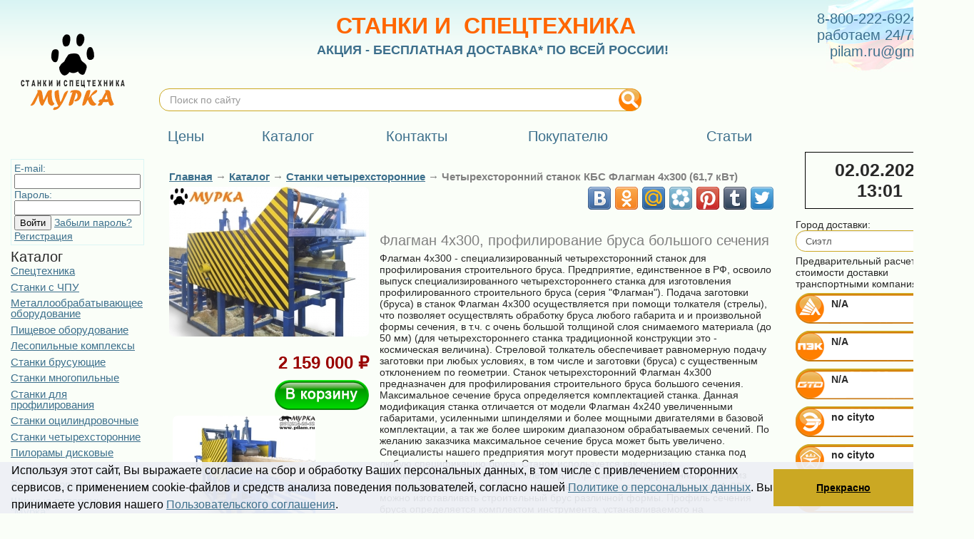

--- FILE ---
content_type: text/html; charset=cp1251
request_url: https://pilam.ru/catalogue/stanki-chetyrehstoronnie/chetyrehstoronnii-stanok-kbs-flagman-4-300-elektricheskii/
body_size: 17149
content:
<!DOCTYPE html PUBLIC "-//W3C//DTD XHTML 1.0 Transitional//EN" "http://www.w3.org/TR/xhtml1/DTD/xhtml1-transitional.dtd">
<html xmlns="http://www.w3.org/1999/xhtml">
<head>
<title>Четырехсторонний станок КБС Флагман 4х300 (61,7 кВт) - Купить по цене 2159000 руб</title>
<meta http-equiv="Content-Type" content="text/html; charset=windows-1251">
<meta name="description" content="Станок четырехсторонний Флагман 4х300 предназначен для профилирования строительного бруса большого сечения. Доставка по России. Гарантия." />
<meta name="keywords" content="4сторонний, станок, четырехсторонние, станки, четырехсторонний, деревообрабатывающий, цена, купить, продажа, россия, 4шпиндельного, четырех, шпиндельного, фрезерных" />
<link rel="canonical" href="https://pilam.ru/catalogue/stanki-chetyrehstoronnie/chetyrehstoronnii-stanok-kbs-flagman-4-300-elektricheskii/" />
<!-- Style files -->
<link href="/i/easy-autocomplete.min.css" rel="stylesheet" type="text/css">
<link href="/i/site.css?2" rel="stylesheet" type="text/css">
<link href="/i/jquery/prettyPhoto/css/prettyPhoto.css" rel="stylesheet" type="text/css">
<link href="/i/jquery/ui/jquery-ui.css" rel="stylesheet" type="text/css">
<!-- Scripts files -->
<script src="/i/jquery/jquery/jquery-1.12.4.min.js"></script>
<script src="/i/jquery/jquery/jquery.browser.min.js"></script>
<script src="/i/jquery.easy-autocomplete.min.js"></script>
<script src="/i/jquery/prettyPhoto/js/jquery.prettyPhoto.js?1"></script>
<script src="/i/jquery/ui/jquery-ui.js"></script>
<script src="/i/jquery/validate/jquery.validate.min.js"></script>
<script src="/i/jquery/validate/additional-methods.min.js"></script>
<script src="/i/jquery/validate/messages_ru.min.js"></script>
<script src="/i/site.js" type="text/javascript"></script>
<script src="/i/swfobject.js"></script>
<link rel="stylesheet" type="text/css" href="//cdnjs.cloudflare.com/ajax/libs/cookieconsent2/3.0.3/cookieconsent.min.css" />
<script src="//cdnjs.cloudflare.com/ajax/libs/cookieconsent2/3.0.3/cookieconsent.min.js"></script>
<script>
window.addEventListener("load", function(){
window.cookieconsent.initialise({
  "palette": {
    "popup": {
      "background": "#edeff5ed",
      "text": "#000"
    },
    "button": {
      "background": "#cba823"
    }
  },
  "showLink": false,
  "theme": "edgeless",
  "position": "bottom",
  "content": {
    "message": "Используя этот сайт, Вы выражаете согласие на сбор и обработку Ваших персональных данных, в том числе с привлечением сторонних сервисов, с применением cookie-файлов и средств анализа поведения пользователей, согласно нашей <a href='/content/id-184/'>Политике о персональных данных</a>. Вы принимаете условия нашего <a href='/content/id-184/'>Пользовательского соглашения</a>.",
    "dismiss": "Прекрасно"
  }
})});
</script>
<meta name="viewport" content="width=device-width, initial-scale=1">
<link  href="https://cdnjs.cloudflare.com/ajax/libs/fotorama/4.6.4/fotorama.css" rel="stylesheet">
<script src="https://cdnjs.cloudflare.com/ajax/libs/fotorama/4.6.4/fotorama.js"></script>
<style type="text/css">
.r_show {
display: none;
}
.r_menu_icon {
position: absolute;
left: 5px;
cursor: pointer;
}
.r_menu_icon div {
width: 35px;
height: 5px;
background-color: black;
margin: 6px 0;
}
.r_cross_icon {
height: 30px;
cursor: pointer;
position: absolute;
right: 50px;
}
.r_cross_icon:before, .r_cross_icon:after {
position: absolute;
left: 25px;
content: ' ';
height: 33px;
width: 4px;
background-color: #333;
}
.r_cross_icon:before {
transform: rotate(45deg);
}
.r_cross_icon:after {
transform: rotate(-45deg);
}
@media (max-width: 1200px) {
.r_show {
display: block;
}
.r_hide {
display: none !important;
}
form table tr {
display: flex;
flex-direction: column;
}
#form_basket table {
display: table;
}
#form_basket table tr {
display: table-row;
flex-direction: unset;
}
#form_basket table td {
display: table-cell;
}
.r_table_vertical tr {
flex-direction: column;
margin-bottom: 30px;
}
.r_table_orders td {
text-align: left;
border-width: 1px !important;
}
.r_mmenu span {
font-size: 20px;
}
table, td {
display: block;
box-sizing: border-box;
}
tr {
display: flex;
}
iframe {
max-width: 100%;
}
img {
max-width: 100%;
height: auto;
}
.r_main {
flex-direction: column;
}
.r_main_rbanners {
width: auto !important;
display: flex !important;
flex-wrap: wrap;
justify-content: space-between;
}
.r_main_menu {
position: absolute;
top: 0;
background: white;
border: 1px solid #dbf5f4;
display: none;
z-index: 200;
}
#menu td {
width: auto !important;
}
.ya-site-form {
width: 100% !important;
margin: 0 !important;
}
.r_header {
justify-content: space-between;
}
.r_header>td {
width: auto;
}
.r_header_logo img {
min-width: 54px;
}
.r_header_slogan p:first-child span {
font-size: 22px !important;
}
.r_header_contacts {
}
.r_footer>td {
width: 100%;
}
ul.list {
display: flex;
flex-wrap: wrap;
}
ul.list li table {
height: auto;
}
ul.list li {
max-width: 45%;
height: auto;
}
ul.list li img {
height: auto;
}
ul.list li td {
padding-right: 7px;
}
.r_table {
overflow-x: scroll;
max-width: 100%;
display: none;
}
.r_table table {
display: table;
}
.r_table table tr {
display: table-row;
}
.r_table table td {
display: table-cell;
}
.r_table::-webkit-scrollbar:horizontal {
height: 6px;
}
.r_table::-webkit-scrollbar-thumb {
border-radius: 4px;
border: 0;
/* should match background, can't be transparent */
background-color: rgba(0, 0, 0, .5);
}
.r_table::-webkit-scrollbar {
-webkit-appearance: none;
}
.r_podcontent p img {
margin-left: 0 !important;
}
div.header {
height: auto;
}
.r_catalogue_view tr {
flex-direction: column;
}
.r_content {
padding-left: 0 !important;
}
div[role=dialog] {
width: auto !important;
left: 0 !important;
}
}
@media (max-width: 920px) {
.r2_hide {
display: none;
}
}
</style>
<script type="text/javascript">
  $(function(){
    $(".r_menu_icon, .r_cross_icon").click(function(){
      $(".r_main_menu").toggle();
    });
    $(".r_table").each(function(){
      $(this).width($(this).parent().width()).show();
    });
  });
</script>
<meta name='yandex-verification' content='72832d4e116a2d74' />
</head>
<body>
<div class="r_menu_icon r_show">
<div></div>
<div></div>
<div></div>
</div>
<table width="100%" border="0" cellspacing="0" cellpadding="0">
<tr class="r_header">
<td class="r_header_logo" width="0%" style="padding:23px 26px"><p><a href="/"><img title="Станки и спецтехника России" src="/images/Logo.png" alt="Станки и спецтехника" width="152" height="110" /></a></p></td>
<td width="100%" valign="top" style="background:url(/i/phone.jpg) top right no-repeat;" colspan="2"><table width="100%" border="0" cellspacing="0" cellpadding="0" id="menu">
<tr>
<td class="r_header_slogan r2_hide" width="100%" height="100"><p style="text-align: center;"><span style="color: #ff6600; font-size: xx-large; font-weight: bold;">СТАНКИ И&nbsp; СПЕЦТЕХНИКА</span></p>
<p style="text-align: center;"><span style="font-size: xx-large;"><strong><span style="font-size: x-large;"><a title="Акция &quot;Бесплатная доставка по всей России&quot;" href="/akciya-besplatnaya-dostavka-po-vsei-Rossii/"><span style="font-size: large;">АКЦИЯ - БЕСПЛАТНАЯ ДОСТАВКА* ПО ВСЕЙ РОССИИ!</span></a></span></strong></span></p>
<p style="text-align: center;"><span style="font-size: xx-large;"><strong></strong></span></p></td>
<td class="r_header_contacts" width="0%" style="color:#3c6f8c; font-size:20px; white-space:nowrap; padding-right:20px;">8-800-222-6924<br />
работаем 24/7/365<br />
<script type="text/javascript" language="javascript">eval(unescape('%64%6f%63%75%6d%65%6e%74%2e%77%72%69%74%65%28%27%3c%61%20%68%72%65%66%3d%22%6d%61%69%6c%74%6f%3a%70%69%6c%61%6d%2e%72%75%40%67%6d%61%69%6c%2e%63%6f%6d%22%3e%70%69%6c%61%6d%2e%72%75%40%67%6d%61%69%6c%2e%63%6f%6d%3c%2f%61%3e%27%29%3b'))</script></td>
</tr>
<tr>
<td colspan="2">
<div class="ya-site-form ya-site-form_inited_no" style="margin-top:18px !important;margin-bottom:18px !important;width:60%;" onclick="return {'action':'https://pilam.ru/search','arrow':false,'bg':'transparent','fontsize':14,'fg':'#000000','language':'ru','logo':'rb','publicname':'Поиск по pilam.ru','suggest':true,'target':'_self','tld':'ru','type':3,'usebigdictionary':true,'searchid':2336441,'input_fg':'#000000','input_bg':'#ffffff','input_fontStyle':'normal','input_fontWeight':'normal','input_placeholder':'Поиск по сайту','input_placeholderColor':'#999999','input_borderColor':'#cba823'}"><form action="https://yandex.ru/search/site/" method="get" target="_self" accept-charset="utf-8"><input type="hidden" name="searchid" value="2336441"/><input type="hidden" name="l10n" value="ru"/><input type="hidden" name="reqenc" value=""/><input type="search" name="text" value=""/><input type="submit" value="Найти"/></form></div><style type="text/css">.ya-page_js_yes .ya-site-form_inited_no { display: none; }</style><script type="text/javascript">(function(w,d,c){var s=d.createElement('script'),h=d.getElementsByTagName('script')[0],e=d.documentElement;if((' '+e.className+' ').indexOf(' ya-page_js_yes ')===-1){e.className+=' ya-page_js_yes';}s.type='text/javascript';s.async=true;s.charset='utf-8';s.src=(d.location.protocol==='https:'?'https:':'http:')+'//site.yandex.net/v2.0/js/all.js';h.parentNode.insertBefore(s,h);(w[c]||(w[c]=[])).push(function(){Ya.Site.Form.init()})})(window,document,'yandex_site_callbacks');</script>
<style type="text/css">
#ya-site-form0 .ya-site-form__form .ya-site-form__input-text {
border-radius: 1em;
padding: 0.5em 1em;
}
</style>
<table class="r2_hide" width="100%" border="0" cellspacing="0" cellpadding="0" id="menu">
<tr>
<td><a href="/prices/"><span>Цены</span></a></td>
<td><a href="/catalogue/" class="selected"><span>Каталог</span></a></td>
<td><a href="/contacts/"><span>Контакты</span></a></td>
<td><a href="/client/"><span>Покупателю</span></a></td>
<td><a href="/article/"><span>Статьи</span></a></td>
<td style="width:235px;">&nbsp;</td>
</tr>
</table>
</td>
</tr>
</table></td>
</tr>
<tr class="r_main">
<td class="r_main_menu" valign="top" style="padding:10px 15px;">
<div class="r_show r_cross_icon"></div>
<div id="basket" style="display:none;"><span class="change_h1">Корзина</span>
Корзина пуста
</div>
<div class="r_show r_mmenu">
<div><a href="/prices/"><span>Цены</span></a></div>
<div><a href="/catalogue/" class="selected"><span>Каталог</span></a></div>
<div><a href="/contacts/"><span>Контакты</span></a></div>
<div><a href="/client/"><span>Покупателю</span></a></div>
<div><a href="/article/"><span>Статьи</span></a></div>
</div>
<div style="padding:10px 0; color:#3c6f8c">
<div style="margin-bottom:5px;padding:4px;border:1px solid #DBF5F4">
<form method="POST" action="/signup/login/">
<span style="float:right">E-mail: <input type="text" name="email"></span>
<span style="float:right">Пароль: <input type="text" name="pass"></span>
<input type="submit" value="Войти">
<a href="/signup/forgot/">Забыли пароль?</a>
<br>
<a href="/signup/">Регистрация</a>
</form>
</div>
<span class="change_h1">Каталог</span>
<div class="podcatalog">
<a href="/spetstekhnika/">Спецтехника</a>
<a href="/stanki-s-ChPU/">Станки с ЧПУ</a>
<a href="/Metalloobrabatyvayushcheye-oborudovaniye/">Металлообрабатывающее оборудование</a>
<a href="/pischevoe-oborudovanie/">Пищевое оборудование</a>
<a href="/lesopilnye-kompleksy/">Лесопильные комплексы</a>
<a href="/stanki-brusuyuschie/">Станки брусующие</a>
<a href="/stanki-mnogopilnye/">Станки многопильные</a>
<a href="/stanki-dlya-profilirovaniya/">Станки для профилирования</a>
<a href="/stanki-ocilindrovochnye/">Станки оцилиндровочные</a>
<a href="/stanki-chetyrehstoronnie/">Станки четырехсторонние</a>
<a href="/piloramy-diskovye/">Пилорамы дисковые</a>
<a href="/piloramy-lentochnye/">Пилорамы ленточные</a>
<a href="/ramy-lesopilnye/">Рамы лесопильные</a>
<a href="/shinnye-piloramy-murka/">Шинные пилорамы &quot;Мурка&quot;</a>
<a href="/stanki-kromkoobreznye/">Станки кромкообрезные</a>
<a href="/stanki-gorbylno-rebrovye/">Станки горбыльно-ребровые</a>
<a href="/stanki-torcovochnye/">Станки торцовочные</a>
<a href="/stanki-delitelnye/">Станки делительные</a>
<a href="/stanki-linii-sraschivaniya/">Станки линии сращивания</a>
<a href="/stanki-kruglopalochnye/">Станки круглопалочные</a>
<a href="/stanki-shlifovalnye/">Станки шлифовальные</a>
<a href="/stanki-mnogofunkcionalnye/">Станки многофункциональные</a>
<a href="/drobilki-drevesnyh-othodov/">Дробилки древесных отходов</a>
<a href="/drovokoly/">Дровоколы</a>
<a href="/Uglevyzhigatelnyye-pechi/">Углевыжигательные печи</a>
<a href="/aspiracionnoe-oborudovanie/">Аспирационное оборудование</a>
<a href="/mashini-dlya-rezki-lda/">Машины для резки льда</a>
<a href="/stanki-zatochnye-i-razvodnye/">Станки заточные и разводные</a>
<a href="/pily/">Пилы</a>
<a href="/kantovateli-breven/">Кантователи брёвен</a>
<a href="/lazernye-ukazateli/">Лазерные указатели</a>
<a href="/dvigateli/">Двигатели</a>
<a href="/otopitelnoe-oborudovanie/">Отопительное оборудование</a>
<a href="/Stroitelnoye-oborudovaniye/">Строительное оборудование</a>
<a href="/geologorazvedochnoe-i-obogatitelnoe-oborudovanie/">Геологоразведочное и обогатительное оборудование</a>
<a href="/pilomaterial/">Пиломатериал</a>
<a href="/Nozhi/">Ножи</a>
<a href="/Frezy/">Фрезы</a>
<a href="/dopolnitelnoe-oborudovanie/">Дополнительное оборудование</a>
<a href="/zapchasti-i-komplektuyuschie/">Запчасти и комплектующие</a>
<a href="/Metalloobrabotka-uslugi/">Металлообработка услуги</a>
<a href="/transportnaya-logisticheskaya-komppaniya-TLK/">Транспортная Логистическая Компания ТЛК</a>
<a href="/reklama-u-nas/">Реклама у нас</a>
<a href="/partnery/">Партнеры</a>
</div>
</div>
<p>&nbsp;</p>
<p>&nbsp;</p>
<p>
<script type="text/javascript"><!--
        (function(w,d,u){
                var s=d.createElement('script');s.async=true;s.src=u+'?'+(Date.now()/60000|0);
                var h=d.getElementsByTagName('script')[0];h.parentNode.insertBefore(s,h);
        })(window,document,'https://cdn-ru.bitrix24.ru/b4966719/crm/site_button/loader_2_ljtzy7.js');
// --></script>
</p>
</td>
<td class="r_podcontent" valign="top" style="padding:10px 10px 10px 20px; width:100%"><table width="100%" border="0" cellspacing="0" cellpadding="0">
<tr>
<td width="0%" id="filler"></td>
<td width="100%" valign="top"><p>&nbsp;</p><div class="header">
<a href="/">Главная</a> &rarr;  <a href="/catalogue/">Каталог</a> &rarr;  <a href="/stanki-chetyrehstoronnie/">Станки четырехсторонние</a> &rarr;  <span class="change_h2" style="display:inline;"> </span>Четырехсторонний станок КБС Флагман 4х300 (61,7 кВт)
</div>
<table class="r_catalogue_view" width="100%" border="0" cellspacing="0" cellpadding="0">
<tr>
<td width="0%" valign="top">
<div class="r_show">
<div class="fotorama" data-width="100%">
<img src="/img/stanki-chetyrehstoronnie/chetyrehstoronnii-stanok-kbs-flagman-4-300-elektricheskii_1189_6716.jpg" class="r_parent_width border">
<img src="/img/stanki-chetyrehstoronnie/chetyrehstoronnii-stanok-kbs-flagman-4-300-elektricheskii_1189_3445.jpg" class="r_parent_width border">
<img src="/img/stanki-chetyrehstoronnie/chetyrehstoronnii-stanok-kbs-flagman-4-300-elektricheskii_1189_3446.jpg" class="r_parent_width border">
<a href="https://youtu.be/YvHh5nPH0_U?si=qBSphKBL4aZg0O68&autoplay=1">video</a>
<a href="https://youtu.be/wBbrHffoZkA?si=J-4UkyUYEHMnNdob&autoplay=1">video</a>
<img src="/img/stanki-chetyrehstoronnie/chetyrehstoronnii-stanok-kbs-flagman-4-300-elektricheskii_1189_3448.jpg" class="r_parent_width border">
<img src="/img/stanki-chetyrehstoronnie/chetyrehstoronnii-stanok-kbs-flagman-4-300-elektricheskii_1189_3449.jpg" class="r_parent_width border">
<img src="/img/stanki-chetyrehstoronnie/chetyrehstoronnii-stanok-kbs-flagman-4-300-elektricheskii_1189_3450.jpg" class="r_parent_width border">
<img src="/img/stanki-chetyrehstoronnie/chetyrehstoronnii-stanok-kbs-flagman-4-300-elektricheskii_1189_3451.jpg" class="r_parent_width border">
<img src="/img/stanki-chetyrehstoronnie/chetyrehstoronnii-stanok-kbs-flagman-4-300-elektricheskii_1189_20670.jpg" class="r_parent_width border">
<img src="/img/stanki-chetyrehstoronnie/chetyrehstoronnii-stanok-kbs-flagman-4-300-elektricheskii_1189_20671.jpg" class="r_parent_width border">
<img src="/img/stanki-chetyrehstoronnie/chetyrehstoronnii-stanok-kbs-flagman-4-300-elektricheskii_1189_20672.jpg" class="r_parent_width border">
<img src="/img/stanki-chetyrehstoronnie/chetyrehstoronnii-stanok-kbs-flagman-4-300-elektricheskii_1189_20673.jpg" class="r_parent_width border">
<img src="/img/stanki-chetyrehstoronnie/chetyrehstoronnii-stanok-kbs-flagman-4-300-elektricheskii_1189_20674.jpg" class="r_parent_width border">
<img src="/img/stanki-chetyrehstoronnie/chetyrehstoronnii-stanok-kbs-flagman-4-300-elektricheskii_1189_20675.jpg" class="r_parent_width border">
<img src="/img/stanki-chetyrehstoronnie/chetyrehstoronnii-stanok-kbs-flagman-4-300-elektricheskii_1189_20676.jpg" class="r_parent_width border">
<img src="/img/stanki-chetyrehstoronnie/chetyrehstoronnii-stanok-kbs-flagman-4-300-elektricheskii_1189_20677.jpg" class="r_parent_width border">
<img src="/img/stanki-chetyrehstoronnie/chetyrehstoronnii-stanok-kbs-flagman-4-300-elektricheskii_1189_20678.jpg" class="r_parent_width border">
<img src="/img/stanki-chetyrehstoronnie/chetyrehstoronnii-stanok-kbs-flagman-4-300-elektricheskii_1189_20679.jpg" class="r_parent_width border">
<img src="/img/stanki-chetyrehstoronnie/chetyrehstoronnii-stanok-kbs-flagman-4-300-elektricheskii_1189_20680.jpg" class="r_parent_width border">
<img src="/img/stanki-chetyrehstoronnie/chetyrehstoronnii-stanok-kbs-flagman-4-300-elektricheskii_1189_20681.jpg" class="r_parent_width border">
<img src="/img/stanki-chetyrehstoronnie/chetyrehstoronnii-stanok-kbs-flagman-4-300-elektricheskii_1189_20682.jpg" class="r_parent_width border">
<img src="/img/stanki-chetyrehstoronnie/chetyrehstoronnii-stanok-kbs-flagman-4-300-elektricheskii_1189_20683.jpg" class="r_parent_width border">
<img src="/img/stanki-chetyrehstoronnie/chetyrehstoronnii-stanok-kbs-flagman-4-300-elektricheskii_1189_20684.jpg" class="r_parent_width border">
<img src="/img/stanki-chetyrehstoronnie/chetyrehstoronnii-stanok-kbs-flagman-4-300-elektricheskii_1189_20685.jpg" class="r_parent_width border">
<img src="/img/stanki-chetyrehstoronnie/chetyrehstoronnii-stanok-kbs-flagman-4-300-elektricheskii_1189_20686.jpg" class="r_parent_width border">
<img src="/img/stanki-chetyrehstoronnie/chetyrehstoronnii-stanok-kbs-flagman-4-300-elektricheskii_1189_20687.jpg" class="r_parent_width border">
<img src="/img/stanki-chetyrehstoronnie/chetyrehstoronnii-stanok-kbs-flagman-4-300-elektricheskii_1189_20688.jpg" class="r_parent_width border">
<img src="/img/stanki-chetyrehstoronnie/chetyrehstoronnii-stanok-kbs-flagman-4-300-elektricheskii_1189_20689.jpg" class="r_parent_width border">
<img src="/img/stanki-chetyrehstoronnie/chetyrehstoronnii-stanok-kbs-flagman-4-300-elektricheskii_1189_20690.jpg" class="r_parent_width border">
<img src="/img/stanki-chetyrehstoronnie/chetyrehstoronnii-stanok-kbs-flagman-4-300-elektricheskii_1189_20817.jpg" class="r_parent_width border">
</div>
</div>
<div class="r_hide" style="padding-bottom:10px;"><a href="/img/stanki-chetyrehstoronnie/chetyrehstoronnii-stanok-kbs-flagman-4-300-elektricheskii_1189_6716.jpg" rel="prettyPhoto[main]"><img src="/images/cache/016899.jpg" width="280" height="210" class="border" alt="" /></a></div>
<table width="100%" border="0" cellspacing="0" cellpadding="3">
<tr>
<td colspan="2" width="100%" style="padding-right:0px; text-align:right;">
<span class="change_h1 product_cost" style="color:#900;">2&nbsp;159&nbsp;000 &#8381;</span>              <a href="/basket/add/id-1189/" onclick="return to_basket(1189);" class="btn-add-basket">В&nbsp;корзину</a>
</td>
</tr>
</table>
<ul class="list r_hide">
<li><a href="/img/stanki-chetyrehstoronnie/chetyrehstoronnii-stanok-kbs-flagman-4-300-elektricheskii_1189_3445.jpg" rel="prettyPhoto[main]" data-id="1189_3445"><img src="/images/cache/007010.jpg" width="200" height="150" class="border" alt="" /></a></li>
<li><a href="/img/stanki-chetyrehstoronnie/chetyrehstoronnii-stanok-kbs-flagman-4-300-elektricheskii_1189_3446.jpg" rel="prettyPhoto[main]" data-id="1189_3446"><img src="/images/cache/007011.jpg" width="200" height="150" class="border" alt="" /></a></li>
<li><a href="https://youtu.be/YvHh5nPH0_U?si=qBSphKBL4aZg0O68" rel="prettyPhoto[main]"><img src="http://img.youtube.com/vi/YvHh5nPH0_U/mqdefault.jpg" class="border" style="max-width: 200px;"></a></li>
<li><a href="https://youtu.be/wBbrHffoZkA?si=J-4UkyUYEHMnNdob" rel="prettyPhoto[main]"><img src="http://img.youtube.com/vi/wBbrHffoZkA/mqdefault.jpg" class="border" style="max-width: 200px;"></a></li>
<li><a href="/img/stanki-chetyrehstoronnie/chetyrehstoronnii-stanok-kbs-flagman-4-300-elektricheskii_1189_3448.jpg" rel="prettyPhoto[main]" data-id="1189_3448"><img src="/images/cache/007013.jpg" width="200" height="150" class="border" alt="" /></a></li>
<li><a href="/img/stanki-chetyrehstoronnie/chetyrehstoronnii-stanok-kbs-flagman-4-300-elektricheskii_1189_3449.jpg" rel="prettyPhoto[main]" data-id="1189_3449"><img src="/images/cache/007014.jpg" width="200" height="150" class="border" alt="" /></a></li>
<li><a href="/img/stanki-chetyrehstoronnie/chetyrehstoronnii-stanok-kbs-flagman-4-300-elektricheskii_1189_3450.jpg" rel="prettyPhoto[main]" data-id="1189_3450"><img src="/images/cache/007015.jpg" width="200" height="150" class="border" alt="" /></a></li>
<li><a href="/img/stanki-chetyrehstoronnie/chetyrehstoronnii-stanok-kbs-flagman-4-300-elektricheskii_1189_3451.jpg" rel="prettyPhoto[main]" data-id="1189_3451"><img src="/images/cache/007016.jpg" width="200" height="150" class="border" alt="" /></a></li>
<li><a href="/img/stanki-chetyrehstoronnie/chetyrehstoronnii-stanok-kbs-flagman-4-300-elektricheskii_1189_20670.jpg" rel="prettyPhoto[main]" data-id="1189_20670"><img src="/images/cache/055683.jpg" width="200" height="113" class="border" alt="" /></a></li>
<li><a href="/img/stanki-chetyrehstoronnie/chetyrehstoronnii-stanok-kbs-flagman-4-300-elektricheskii_1189_20671.jpg" rel="prettyPhoto[main]" data-id="1189_20671"><img src="/images/cache/055684.jpg" width="200" height="113" class="border" alt="" /></a></li>
<li><a href="/img/stanki-chetyrehstoronnie/chetyrehstoronnii-stanok-kbs-flagman-4-300-elektricheskii_1189_20672.jpg" rel="prettyPhoto[main]" data-id="1189_20672"><img src="/images/cache/055685.jpg" width="200" height="113" class="border" alt="" /></a></li>
<li><a href="/img/stanki-chetyrehstoronnie/chetyrehstoronnii-stanok-kbs-flagman-4-300-elektricheskii_1189_20673.jpg" rel="prettyPhoto[main]" data-id="1189_20673"><img src="/images/cache/055686.jpg" width="200" height="113" class="border" alt="" /></a></li>
<li><a href="/img/stanki-chetyrehstoronnie/chetyrehstoronnii-stanok-kbs-flagman-4-300-elektricheskii_1189_20674.jpg" rel="prettyPhoto[main]" data-id="1189_20674"><img src="/images/cache/055687.jpg" width="200" height="150" class="border" alt="" /></a></li>
<li><a href="/img/stanki-chetyrehstoronnie/chetyrehstoronnii-stanok-kbs-flagman-4-300-elektricheskii_1189_20675.jpg" rel="prettyPhoto[main]" data-id="1189_20675"><img src="/images/cache/055688.jpg" width="200" height="150" class="border" alt="" /></a></li>
<li><a href="/img/stanki-chetyrehstoronnie/chetyrehstoronnii-stanok-kbs-flagman-4-300-elektricheskii_1189_20676.jpg" rel="prettyPhoto[main]" data-id="1189_20676"><img src="/images/cache/055689.jpg" width="200" height="150" class="border" alt="" /></a></li>
<li><a href="/img/stanki-chetyrehstoronnie/chetyrehstoronnii-stanok-kbs-flagman-4-300-elektricheskii_1189_20677.jpg" rel="prettyPhoto[main]" data-id="1189_20677"><img src="/images/cache/055690.jpg" width="200" height="150" class="border" alt="" /></a></li>
<li><a href="/img/stanki-chetyrehstoronnie/chetyrehstoronnii-stanok-kbs-flagman-4-300-elektricheskii_1189_20678.jpg" rel="prettyPhoto[main]" data-id="1189_20678"><img src="/images/cache/055691.jpg" width="200" height="150" class="border" alt="" /></a></li>
<li><a href="/img/stanki-chetyrehstoronnie/chetyrehstoronnii-stanok-kbs-flagman-4-300-elektricheskii_1189_20679.jpg" rel="prettyPhoto[main]" data-id="1189_20679"><img src="/images/cache/055692.jpg" width="200" height="150" class="border" alt="" /></a></li>
<li><a href="/img/stanki-chetyrehstoronnie/chetyrehstoronnii-stanok-kbs-flagman-4-300-elektricheskii_1189_20680.jpg" rel="prettyPhoto[main]" data-id="1189_20680"><img src="/images/cache/055693.jpg" width="200" height="150" class="border" alt="" /></a></li>
<li><a href="/img/stanki-chetyrehstoronnie/chetyrehstoronnii-stanok-kbs-flagman-4-300-elektricheskii_1189_20681.jpg" rel="prettyPhoto[main]" data-id="1189_20681"><img src="/images/cache/055694.jpg" width="200" height="150" class="border" alt="" /></a></li>
<li><a href="/img/stanki-chetyrehstoronnie/chetyrehstoronnii-stanok-kbs-flagman-4-300-elektricheskii_1189_20682.jpg" rel="prettyPhoto[main]" data-id="1189_20682"><img src="/images/cache/055695.jpg" width="113" height="150" class="border" alt="" /></a></li>
<li><a href="/img/stanki-chetyrehstoronnie/chetyrehstoronnii-stanok-kbs-flagman-4-300-elektricheskii_1189_20683.jpg" rel="prettyPhoto[main]" data-id="1189_20683"><img src="/images/cache/055696.jpg" width="113" height="150" class="border" alt="" /></a></li>
<li><a href="/img/stanki-chetyrehstoronnie/chetyrehstoronnii-stanok-kbs-flagman-4-300-elektricheskii_1189_20684.jpg" rel="prettyPhoto[main]" data-id="1189_20684"><img src="/images/cache/055697.jpg" width="200" height="150" class="border" alt="" /></a></li>
<li><a href="/img/stanki-chetyrehstoronnie/chetyrehstoronnii-stanok-kbs-flagman-4-300-elektricheskii_1189_20685.jpg" rel="prettyPhoto[main]" data-id="1189_20685"><img src="/images/cache/055698.jpg" width="200" height="150" class="border" alt="" /></a></li>
<li><a href="/img/stanki-chetyrehstoronnie/chetyrehstoronnii-stanok-kbs-flagman-4-300-elektricheskii_1189_20686.jpg" rel="prettyPhoto[main]" data-id="1189_20686"><img src="/images/cache/055699.jpg" width="200" height="150" class="border" alt="" /></a></li>
<li><a href="/img/stanki-chetyrehstoronnie/chetyrehstoronnii-stanok-kbs-flagman-4-300-elektricheskii_1189_20687.jpg" rel="prettyPhoto[main]" data-id="1189_20687"><img src="/images/cache/055700.jpg" width="200" height="150" class="border" alt="" /></a></li>
<li><a href="/img/stanki-chetyrehstoronnie/chetyrehstoronnii-stanok-kbs-flagman-4-300-elektricheskii_1189_20688.jpg" rel="prettyPhoto[main]" data-id="1189_20688"><img src="/images/cache/055701.jpg" width="200" height="150" class="border" alt="" /></a></li>
<li><a href="/img/stanki-chetyrehstoronnie/chetyrehstoronnii-stanok-kbs-flagman-4-300-elektricheskii_1189_20689.jpg" rel="prettyPhoto[main]" data-id="1189_20689"><img src="/images/cache/055702.jpg" width="200" height="150" class="border" alt="" /></a></li>
<li><a href="/img/stanki-chetyrehstoronnie/chetyrehstoronnii-stanok-kbs-flagman-4-300-elektricheskii_1189_20690.jpg" rel="prettyPhoto[main]" data-id="1189_20690"><img src="/images/cache/055703.jpg" width="200" height="150" class="border" alt="" /></a></li>
<li><a href="/img/stanki-chetyrehstoronnie/chetyrehstoronnii-stanok-kbs-flagman-4-300-elektricheskii_1189_20817.jpg" rel="prettyPhoto[main]" data-id="1189_20817"><img src="/images/cache/055909.jpg" width="200" height="150" class="border" alt="" /></a></li>
</ul>
</td>
<td class="r_content" width="100%" valign="top" style="padding-left:15px;">
<div class="share42init"></div>
<script type="text/javascript" src="/share42/share42.js"></script>
<p>&nbsp;</p>
<h1><span style="color: #808080;">Флагман 4х300, профилирование бруса большого сечения</span></h1>
<p>Флагман 4х300 - специализированный четырехсторонний станок для профилирования строительного бруса. Предприятие, единственное в РФ, освоило выпуск специализированного четырехстороннего станка для изготовления профилированного строительного бруса (серия "Флагман"). Подача заготовки (бруса) в станок Флагман 4х300 осуществляется при помощи толкателя (стрелы), что позволяет осуществлять обработку бруса любого габарита и и произвольной формы сечения, в т.ч. с очень большой толщиной слоя снимаемого материала (до 50 мм) (для четырехстороннего станка традиционной конструкции это - космическая величина). Стреловой толкатель обеспечивает равномерную подачу заготовки при любых условиях, в том числе и заготовки (бруса) с существенным отклонением по геометрии. Станок четырехсторонний Флагман 4х300 предназначен для профилирования строительного бруса большого сечения. Максимальное сечение бруса определяется комплектацией станка. Данная модификация станка отличается от модели Флагман 4х240 увеличенными габаритами, усиленными шпинделями и более мощными двигателями в базовой комплектации, а так же более широким диапазоном обрабатываемых сечений. По желанию заказчика максимальное сечение бруса может быть увеличено. Специалисты нашего предприятия могут провести модернизацию станка под любую спецификацию бруса. Станок используется как основа высокопроизводительного комплекса для производства деревянных домов из клееного или массивного бруса. На четырехстороннем станке Флагман 4х300 можно изготавливать строительный брус различной формы. Профиль сечения бруса определяется комплектом инструмента, устанавливаемого на четырехсторонний станок.</p>
<p>&nbsp;</p>
<span style="font-size: medium;"><strong><span style="color: #800000;">Внимание!</span></strong></span>
<p><a title="Сроки изготовления лесопильного оборудования" href="https://docs.google.com/spreadsheets/d/1P_du0_2D02fBmIz-rovOUiORSf6Ze5AlFfbs0r3mNrs/pubhtml?gid=3&amp;single=true" target="_blank">Сроки изготовления оборудования</a>&nbsp;в рабочих днях.</p>
<p>&nbsp;</p>
<span style="font-size: medium;"><strong>Конструкция и принцип действия четырехстороннего станка для профилирования бруса Флагман 4х300</strong></span>
<p>Станок Флагман 4х300 относится к классу тяжелых четырехсторонних станков. Рама станка сварена из большого количества квадратных труб крупного сечения особым образом для обеспечения максимальной геометрической жесткости. Конструкция рамы гарантирует полное отсутствие излишней вибрации при работе станка. Обработка заготовки производится со всех четырех сторон за один проход. Заготовка подается с торца специальным стреловидным толкателем, скорость движения толкателя регулируется оператором. Толкатель не теряет контакта с заготовкой на протяжении всего цикла обработки. По окончанию обработки толкатель быстро возвращается в исходное положение. Направляющая планка, прижимные верхние вальцы и боковые ролики обеспечивают стабильность положения заготовки во время обработки. Профиль сечения изготавливаемой продукции определяется установленным на станке инструментом. У каждого обрабатывающего шпинделя предусмотрен раструб для стружкоудаления. Рабочая поверхность стола, обрабатывающие шпиндели, направляющая планка, прижимные вальцы и ролики - все элементы станка регулируются. По сравнению со станком Флагман 4х240, модификация Флагман 4х300 имеет усиленную конструкцию практически всех узлов: рамы, опорных плит, шпинделей и т.д.</p>
<p>&nbsp;</p>
<span style="font-size: medium;"><strong>Преимущества и особенности четырехстороннего станка</strong></span>
<ul>
<li>Основное преимущество конструкции станка для профилирования бруса Флагман 4х300 заключается в очень надежной системе подачи заготовки при обработке: длинный толкатель на каретке проталкивает заготовку через все шпиндели, обеспечивая постоянное усилие и скорость подачи, чего невозможно добиться, используя подающие вальцы и рябухи. Соответственно обеспечивается стабильное качество поверхности на всей длине получаемого бруса. Промороженный или не слишком ровный брус - для толкателя не имеет значения, подача гарантированно будет стабильной и четкой. Возврат толкателя в исходное положение происходит на максимальной скорости за 10-15 секунд. Только такая система подачи позволяет изготавливать сложные сечения, например с одной и даже двумя боковыми полукруглыми сторонами под "блок-хаус", гарантируя при этом точную геометрию и полное отсутствие вмятин и других следов от подающих вальцов на готовом изделии.</li>
<li>Подача толкателем позволяет так же повысить "защиту от дурака": усилие на толкающую каретку передается посредством жестко закрепленной на подающем столе цепи (рейки) и приводной звездочки. Звездочка прижимается к цепи пружиной и при определенном сопротивлении качения (например, кто-то забыл перенастроить прижимные ролики на более крупное сечение) она просто отыгрывает, выходит из зацепления с цепью и проворачивается. Такое решение предохраняет элементы станка от неаккуратного обращения.</li>
<li>Положение всех рабочих элементов станка: шпинделей, поверхности стола, прижимных вальцов и роликов, направляющей планки регулируется. Всегда можно настроить оптимальное взаимное расположение элементов для комфортной и качественной обработки заготовок широкого спектра сечений.</li>
<li>Конструкция рамы станка помимо требуемой жесткости обеспечивает так же быстрый и легкий доступ ко всем элементам станка: регулировка, обслуживание и, в случае необходимости, замена деталей станка не представляют никакой сложности и не потребуют большого количества времени.</li>
<li>Регулируемая скорость подачи заготовки позволяет подбирать оптимальные режимы работы в зависимости от различных условий: размера сечения заготовки, глубины съема, твердости породы и т.д.</li>
</ul>
<p>&nbsp;</p>
<span style="font-size: medium;"><strong>Сечения бруса, которые можно изготавливать на станке</strong></span>
<p>Станок в стандартном исполнении предназначен для изготовления профилированного бруса шириной от 90 до 300 мм и высотой от 140 до 250 мм с боковыми плоскими сторонами. По желанию заказчика размеры сечений могут быть увеличены, а формы сечений - изменены. При определенной модификации возможно изготовления бруса с одной или двумя радиусными (или фигурными) боковыми поверхностями. Профиль сечение и конкретный размер определяется установленным на станке инструментом.</p>
<p>&nbsp;</p>
<span style="font-size: medium;"><strong>Рекомендуем приобрести дополнительно</strong></span>
<p>Возможности станка в базовой комплектации можно значительно увеличить, поэтому мы дополнительно рекомендуем приобрести:</p>
<ul>
<li>Длина обрабатываемой заготовки. При необходимости обрабатывать брус длиной более 6,5 м, подающий стол удлиняется под брус 8,5 м, 10,5 м, или 12,5 м.</li>
<li>Максимальная ширина обрабатываемого бруса. Ширина бруса - важнейший параметр, определяющий фактическую толщину стены строения. В базовой комплектации максимальная ширина готового бруса ограничена значением в 300 мм. Однако, если планируется изготовление продукции (бруса, или профильного лафета) еще большей ширины, данное значение можно увеличить.</li>
<li>Максимальная высота обрабатываемого бруса. Чем больше высота бруса из которого сделано строение, тем меньше в стенах потенциальных мест утечки тепла, тем легче добиться высоких параметров энергоэффективности строения. В базовой комплектации максимальная высота готового бруса ограничена значением в 250 мм. Однако, если планируется изготовление бруса большей высоты, данное значение можно увеличить.</li>
<li>Мощность приводов шпинделей. При производстве профилированного бруса заготовка базируется по двум плоскостям: правой и нижней. С этих сторон настраивается минимальный съем, чтобы не происходило перекоса заготовки. В идеале, съем материала со всех сторон должен быть минимальным, т.к. это выгодно с экономической точки зрения, но по ряду причин, на практике съем с верхней и левой частей бруса, обычно больше. Во-первых, большинство профилей строительного бруса сами по себе предполагают наибольший съем сверху (полость под утеплитель чаще всего выбирается именно сверху), во-вторых, если исходная заготовка имеет определенную кривизну, или выпилена со слишком большим запасом, весь этот съем приходится именно на верхний и левый шпиндель, т.к. справа и снизу съем всегда ограничен определенным минимальным значением. В связи с этим, мощности приводов верхнего и левого шпинделя, обычно больше, чем мощность привода нижнего и правого шпинделей. Мощности двигателей в базовой комплектации достаточно для практически любого классического сечения бруса. Если планируется обработка бруса нестандартного сечения с очень большим съемом материала, мощность двигателей некоторых шпинделей можно увеличить.</li>
<li>Форма сечения получаемого бруса. В базовой комплектации станок предназначен для получения профилированного бруса с прямыми боковыми поверхностями. При определенной доработке прижимных вальцов и направляющей линейки на станке так же можно получать брус с одной или двумя боковыми поверхностями произвольной формы. Конкретный профиль бруса определяется установленным на станке инструментом.</li>
<li>Инструмент. В стоимость базовой комплектации включены боковые вертикальные барабаны с прямыми бланкетными ножами, которые обрабатывают боковые плоскости бруса. Для изготовления бруса так же требуются фрезы на горизонтальные верхний и нижний шпиндели, которые и будут определять профиль готового изделия. На выбор предлагаются несколько стандартных комплектов: буквой "Н" обозначаются наборные фрезы с напайками из твердого сплава. Такие фрезы самые доступные, но после стачивания напайки нужно покупать новые. Буквой "М" обозначаются фрезы с механическим креплением ножей. Данный тип фрез дороже, но эксплуатация в целом в итоге будет дешевле, т.к. стоимость ножей обычно ниже, стоимости фрез с т/с напайками. Обозначенные буквой "П" фрезы с т/с режущими пластинами являются самым серьезным инструментом в станках подобного класса и стоимость данных фрез соответствующая, но эксплуатация также в итоге будет выгоднее, т.к. стоимость комплектов режущих пластин ниже стоимости целых фрез с напайками. Если необходим особый профиль получаемой продукции, например с одной радиусной стороной, то и инструмент нужно будет подбирать соответствующий. Наши специалисты помогут подобрать оптимальный инструмент для решения ваших задач.</li>
<li>Узел компенсационного пропила. Для выборки компенсационного пропила, снижающего вероятность возникновения трещин на материале естественной влажности, устанавливается соответствующий узел.</li>
<li>Модуль ЧПУ А1. В режиме реального времени автоматический определяет нагрузку, действующую на инструмент и в соответствии с полученными данными регулирует скорость обработки. При фиксированной мощности двигателей фрез максимальный объем снимаемой древесины ограничен. Следовательно, чем больше толщина снимаемого слоя, тем меньше должна быть скорость обработки. Станок Флагман 4х300, оборудован приводом подачи заготовки с возможностью плавной регулировки скорости, позволяют оператору управлять скоростью обработки в зависимости от того, какой объем древесины необходимо в данный момент снимать. Но оператор объективно не может абсолютно точно выдерживать оптимальную скорость обработки. В какие-то моменты времени скорость будет выше, а в какие-то ниже максимально допустимой скорости. При скорости ниже оптимальной станок работает ниже своих возможностей, не делает тот объем работы, который мог бы делать. При скорости выше максимальной, возникает перегрузка, которая переводит станок в "экстремальный" режим, что отрицательно сказывается на ресурсе основных составляющих (инструмент, двигатели, шпиндели). Блок системы управления Модуль А1 позволяет отслеживать текущую нагрузку на двигатель фрезы и в зависимости от нее автоматически изменять скорость подачи толкателя. Использование данного блока является самым малозатратным способом повысить производительность станка без увеличения энергопотребления. Кроме того, использование данного блока исключает возможность возникновения экстремальных перегрузок, что увеличивает ресурс станка и уменьшает вероятность нештатных ситуаций. Блок управления Модуль А1 является отключаемым, т.е. оператор может в любой момент отключить систему автоматической обратной связи и продолжить обработку в ручном режиме. Один блок Модуль А1 подключается только к одному двигателю. При профилировании классического бруса максимальная нагрузка обычно приходится на верхний двигатель, к которому и следует подключать в данном случае Модуль А1. Если максимальная нагрузка зачастую может ложиться на разные шпиндели, имеет смысл установить систему обратной связи на несколько двигателей.</li>
<li>Приемный стол. В процессе обработки, заготовка, проходя через станок, на выходе должна поддерживаться приемным столом, с которого потом снимается готовое изделие.</li>
<li>Секционность станины. При заказе можно ограничить максимальную длину одной секции станины станка для того, чтобы его можно было перевезти определенным автотранспортом или ж/д контейнером.</li>
</ul>
<p>&nbsp;</p>
<div class="r_table"><table border="0">
<tbody>
<tr style="background-color: #4169e1;">
<td>&nbsp;<strong><span style="color: #ffffff;">Технические характеристики</span></strong></td>
<td><strong><span style="color: #ffffff;">&nbsp;КБС Флагман 4х300&nbsp;</span></strong></td>
</tr>
<tr>
<td>&nbsp;Минимальная длина обрабатываемой заготовки, мм</td>
<td>&nbsp;1100</td>
</tr>
<tr>
<td>&nbsp;Ширина получаемого бруса, мм</td>
<td>&nbsp;90-300 (до 360)</td>
</tr>
<tr>
<td>&nbsp;Высота получаемого бруса, мм</td>
<td>&nbsp;140-250 (до 300)</td>
</tr>
<tr>
<td>&nbsp;Наибольшая толщина снимаемого слоя, мм</td>
<td>&nbsp;25 (50)</td>
</tr>
<tr>
<td>&nbsp;Количество шпинделей, шт</td>
<td>&nbsp;4</td>
</tr>
<tr>
<td>&nbsp;Размеры фрезы на горизонтальных шпинделях, мм</td>
<td>&nbsp;160-200х60</td>
</tr>
<tr>
<td>&nbsp;Размеры фрез на вертикальных шпинделях, мм</td>
<td>&nbsp;160х60 (160-200х60)&nbsp;</td>
</tr>
<tr>
<td>&nbsp;Диаметр патрубков для аспирации, мм</td>
<td>&nbsp;100</td>
</tr>
<tr style="background-color: #4169e1;">
<td colspan="2">&nbsp;<strong><span style="color: #ffffff;">Габаритные размеры станка, мм&nbsp;</span></strong></td>
</tr>
<tr>
<td>&nbsp;Длина</td>
<td>&nbsp;3100</td>
</tr>
<tr>
<td>&nbsp;Ширина</td>
<td>&nbsp;1000</td>
</tr>
<tr>
<td>&nbsp;Высота</td>
<td>&nbsp;1950</td>
</tr>
<tr>
<td>&nbsp;Рабочая высота стола</td>
<td>&nbsp;750-850</td>
</tr>
<tr>
<td>&nbsp;Длина приемного стола</td>
<td>&nbsp;- (по заказу)</td>
</tr>
<tr style="background-color: #4169e1;">
<td>&nbsp;<strong><span style="color: #ffffff;">Общая мощность, кВт</span></strong></td>
<td><span style="color: #ffffff;"><strong>&nbsp;61,0 (до 89,5)</strong></span></td>
</tr>
<tr>
<td>&nbsp;Мощность привода нижнего шпинделя, кВт</td>
<td>&nbsp;15 (11, 18,5, 22)</td>
</tr>
<tr>
<td>&nbsp;Мощность привода верхнего шпинделя, кВт</td>
<td>&nbsp;18,5 (15, 22)</td>
</tr>
<tr>
<td>&nbsp;Мощность привода правого (базообразующего) шпинделя, кВт&nbsp;</td>
<td>&nbsp;11 (15, 18,5, 22)</td>
</tr>
<tr>
<td>&nbsp;Мощность привода левого шпинделя, кВт</td>
<td>&nbsp;15 (11, 18,5, 22)</td>
</tr>
<tr>
<td>&nbsp;Частота вращения шпинделей, об/мин</td>
<td>&nbsp;4500</td>
</tr>
<tr>
<td>&nbsp;Мощность привода подачи, кВт</td>
<td>&nbsp;1,5</td>
</tr>
<tr>
<td>&nbsp;Скорость подачи, м/мин</td>
<td>&nbsp;0-30</td>
</tr>
<tr>
<td>&nbsp;Напряжение питания, В</td>
<td>&nbsp;380</td>
</tr>
<tr style="background-color: #4169e1;">
<td><strong><span style="color: #ffffff;">&nbsp;Масса, кг</span></strong></td>
<td><strong><span style="color: #ffffff;">&nbsp;3500</span></strong></td>
</tr>
</tbody>
</table></div>
<p>&nbsp;</p>
<span style="font-size: medium;"><strong>Базовая комплектация четырехстороннего станка</strong></span>
<p>&nbsp; &nbsp; &nbsp;1. Станина станка с рабочим столом, максимальное сечение заготовки 300х250 мм.</p>
<p>&nbsp; &nbsp; &nbsp;2. Подающий стол для бруса длиной до 6,5 м, стреловидный толкатель с электромеханическим приводом, регулируемая скорость подачи.</p>
<p>&nbsp; &nbsp; &nbsp;3. Регулируемые направляющая линейка, прижимные вальцы и направляющие ролики.</p>
<p>&nbsp; &nbsp; &nbsp;4. Четыре регулируемых обрабатывающих шпинделя: нижний и левый мощностью по 15,0 кВт, верхний - 18,5 кВт, правый - 11,0 кВт.</p>
<p>&nbsp; &nbsp; &nbsp;5. Выносной пульт управления.</p>
<p>&nbsp; &nbsp; &nbsp;6. Раструбы под аспирацию.</p>
<p>&nbsp; &nbsp; &nbsp;7. Защитные кожухи.</p>
<p>&nbsp; &nbsp; &nbsp;8. Амперметр на каждый шпиндель.</p>
<p>&nbsp; &nbsp; &nbsp;9. Линейки для настройки размеров готового изделия.</p>
<p>&nbsp;</p>
<span style="font-size: medium;"><strong>Порядок работы на четырехстороннем станке для профилирования бруса Флагман 4х300</strong></span>
<ul>
<li>Направляющая линейка, прижимные вальцы, опорные ролики и шпиндели станка настраиваются на необходимое сечение бруса.</li>
<li>Заготовка помещается на подающий стол станка.</li>
<li>Запускаются приводы вращения обрабатывающих шпинделей.</li>
<li>Заготовка толкателем подается через все шпиндели.</li>
<li>По окончанию обработки толкатель возвращается в исходную позицию.</li>
<li>На подающий стол помещается следующая заготовка.</li>
<li>Цикл повторяется.</li>
</ul>
<p>&nbsp;</p>
<span style="font-size: medium;"><strong>Производительность</strong></span>
<p>В зависимости от сечения бруса и организации производственного потока производительность станка Флагман 4х300 составляет до 60 кубических метров профилированного бруса (погонажа) в смену. Комплект станков Флагман 4х300 и Формат 250 позволяет изготавливать до 60 кубических метров стеновых деталей в смену.</p>
<p>&nbsp;</p>
<span style="font-size: medium;"><strong>Инструмент</strong></span>
<p>Станок Флагман 4х300 может быть приспособлен для использования любого обрабатывающего инструмента. В стандартном исполнении посадочный диаметр фрез - 60 мм. Диаметр самих фрез 160 мм на вертикальных (правом и левом) шпинделях, 160-200 мм на горизонтальных (верхнем и нижнем). Использовать можно фрезы с напайками, с ножами с механическим креплением, с заменяемыми режущими пластинами и т.д.</p>
<p>&nbsp;</p>
<div id="_mcePaste" style="position: absolute; left: -10000px; top: 3051.11px; width: 1px; height: 1px; overflow: hidden;">#Станки_Мурка<span style="white-space: pre;"> </span>четырехсторонний станок по дереву цена<span style="white-space: pre;"> </span>Four -sided wood machine price<span style="white-space: pre;"> </span>#четырехсторонний_станок_по_дереву_цена<span style="white-space: pre;"> </span>#Four_-sided_wood_machine_price</div>
<div id="_mcePaste" style="position: absolute; left: -10000px; top: 3051.11px; width: 1px; height: 1px; overflow: hidden;">#Станки_Мурка<span style="white-space: pre;"> </span>купить станок четырехсторонний цена<span style="white-space: pre;"> </span>Buy a four -sided price<span style="white-space: pre;"> </span>#купить_станок_четырехсторонний_цена<span style="white-space: pre;"> </span>#Buy_a_four_-sided_price</div>
<p>#Станки_Мурка<span style="white-space: pre;"> </span>четырехсторонний станок по дереву цена<span style="white-space: pre;"> </span>Four -sided wood machine price<span style="white-space: pre;"> </span>#четырехсторонний_станок_по_дереву_цена<span style="white-space: pre;"> </span>#Four_-sided_wood_machine_price&nbsp; купить станок четырехсторонний цена Buy a four -sided price<span style="white-space: pre;"> </span>#купить_станок_четырехсторонний_цена<span style="white-space: pre;"> </span>#Buy_a_four_-sided_price</p>
<p>&nbsp;</p>
<div class="r_table">
<table class="mesta">
<tr>
<th>№</th>
<th>Наименование места</th>
<th>Длина, м</th>
<th>Ширина, м</th>
<th>Высота, м</th>
<th>Масса, кг</th>
<th>Объем, м&sup3;</th>
</tr>
<tr>
<td></td>
<td></td>
<td></td>
<td></td>
<td style="text-align:right">&#8721;:</td>
<th>3500</th>
<th>6.05</th>
</tr>
<tr>
<td>1</td>
<td>Станок в сборе</td>
<td>3.1</td>
<td>1</td>
<td>1.95</td>
<td>3500</td>
<td>6.045</td>
</tr>
<tr>
<td colspan="7" class="city">
Срок поставки: 45-55 рабочих дней
(г. Ижевск)
</td>
</tr>
</table>
</div>
</td>
</tr>
</table></td>
</tr>
</table></td>
<td class="r_main_rbanners" valign="top" style="padding:10px 15px; width:235px; display: block; float: right;">
<div id="clock_banner">
<span id="banner_date">02.02.2026</span>
<span id="banner_time">20:01</span>
</div>
<div class="pod_tk">
Город доставки:
<input type="text" name="city" class="city_auto" value="Сиэтл" rel="1189">
<p>Предварительный расчет стоимости доставки транспортными компаниями:</p>
<div class="tk_column tk_dellin">
<span>Деловые линии: <img src="/i/ajax.gif"></span>
</div>
<div class="tk_column tk_pecom">
<span>ПЭК: <img src="/i/ajax.gif"></span>
</div>
<div class="tk_column tk_gtdtk">
<span>GTD: <img src="/i/ajax.gif"></span>
</div>
<div class="tk_column tk_nrgtk">
<span>ТК Энергия: <img src="/i/ajax.gif"></span>
</div>
<div class="tk_column tk_jeldor">
<span>Желдорэкспедиция: <img src="/i/ajax.gif"></span>
</div>
<div class="tk_column tk_cdek">
<span>CDEK: <img src="/i/ajax.gif"></span>
</div>
<div class="tk_column tk_dpd">
<span>dpd: <img src="/i/ajax.gif"></span>
</div>
<div class="tk_column tk_baikal">
<span>БайкалСервис: <img src="/i/ajax.gif"></span>
</div>
<div class="tk_column tk_viteka">
<span>ВИТЭКА: <img src="/i/ajax.gif"></span>
</div>
</div>
<a href="/calc/id-1189"><button id="calc">Расчёт</button></a>
<script type="text/javascript">
$(function() {
  tk_do();
  $('.city_auto').on('keypress', function (e) {
    if(e.which === 13) {
      $(".tk_column span").html('<img src="/i/ajax.gif">');
      tk_do();
    }
  });


  
  var options = {
	  url: function(phrase) {
	    return "/countrysearch";
	  },
	  getValue: function(element) {
	    return element.name;
	  },
	  ajaxSettings: {
	    dataType: "json",
	    method: "POST",
	    data: {
	      dataType: "json"
	    }
	  },
	  preparePostData: function(data) {
	    data.phrase = $(".city_auto").val();
	    return data;
	  },
	  list: {
	  	onChooseEvent: function() {
	  		$(".tk_column span").html('<img src="/i/ajax.gif">');
      	tk_do();
	  	}
	  },
	  requestDelay: 400
	};

	$(".city_auto").easyAutocomplete(options);

});
function tk_do() {
  var city = $(".city_auto").val();
  var id =   $(".city_auto").attr("rel");
  $.post("/dellin/getprice", { id: id, city: city }, function(data) {
    $(".tk_dellin span").html(data);
  } );
  $.post("/nrgtk/getprice", { id: id, city: city }, function(data) {
    $(".tk_nrgtk span").html(data);
  } );
  $.post("/jeldor/getprice", { id: id, city: city }, function(data) {
    $(".tk_jeldor span").html(data);
  } );
  $.post("/pecom/getprice", { id: id, city: city }, function(data) {
    $(".tk_pecom span").html(data);
  } );
  $.post("/gtdtk/getprice", { id: id, city: city }, function(data) {
    $(".tk_gtdtk span").html(data);
  } );
  $.post("/cdek/getprice", { id: id, city: city }, function(data) {
    $(".tk_cdek span").html(data);
  } );
  $.post("/dpd/getprice", { id: id, city: city }, function(data) {
    $(".tk_dpd span").html(data);
  } );
  $.post("/baikalsr/getprice", { id: id, city: city }, function(data) {
    $(".tk_baikal span").html(data);
  } );
  $.post("/viteka/getprice", { id: id, city: city }, function(data) {
    $(".tk_viteka span").html(data);
  } );
}
</script>
<p>&nbsp;</p>
<p>&nbsp;</p>
<p>&nbsp;</p>
<div>
<table style="width: 240px;" border="0" align="left">
<tbody>
<tr>
<td><a style="text-decoration-line: none; text-align: right;" title="Заказать обратный БЕСПЛАТНЫЙ звонок." href="/call/"><img src="/images/zvonok.png" alt="" width="240" height="53" /></a></td>
</tr>
<tr>
<td>
<p style="color: #000000; font-family: Verdana, Arial, Helvetica, sans-serif; font-size: 10px;"><span style="font-size: medium; text-align: right;">Расчет доставки&nbsp;</span></p>
<p style="color: #000000; font-family: Verdana, Arial, Helvetica, sans-serif; font-size: 10px;"><span style="font-size: medium; text-align: right;">транспортными компаниями</span></p>
</td>
</tr>
<tr>
<td><a style="text-decoration-line: none; text-align: right;" href="https://www.dellin.ru/" target="_blank"><img title="Расчёт перевозки ТК Деловые Линии" src="/images/TK Delovye Linii.JPG" alt="Транспортная компания Деловые Линии" width="240" height="50" /></a></td>
</tr>
<tr>
<td><a style="text-decoration-line: none; text-align: right;" href="https://pecom.ru/" target="_blank"><img style="border: 1px solid black;" title="Расчёт перевозки ТК ПЭК" src="/images/TK PEK.JPG" alt="Транспортная компания ПЭК" width="240" height="50" /></a></td>
</tr>
<tr>
<td><a style="text-decoration-line: none; text-align: right;" href="https://viteka.ru/" target="_blank"><img style="border: 1px solid black;" title="Расчёт перевозки ТК Витэка" src="/images/TK Viteka.jpg" alt="Транспортная компания Витэка" width="240" height="50" /></a></td>
</tr>
<tr>
<td><a style="text-decoration-line: none; text-align: right;" href="https://tk-kit.com/" target="_blank"><img style="border: 1px solid black;" title="Расчёт перевозки ТК КИТ" src="/images/TK GTD.JPG" alt="Транспортная компания КИТ" width="240" height="50" /></a></td>
</tr>
<tr>
<td><a style="text-decoration-line: none; text-align: right;" href="https://nrg-tk.ru/" target="_blank"><img title="Расчёт перевозки ТК Энергия" src="/images/TK Energiya.JPG" alt="Транспортная компания Энергия" width="240" height="50" /></a></td>
</tr>
<tr>
<td><a style="text-decoration-line: none; text-align: right;" href="https://www.jde.ru/" target="_blank"><img style="border: 1px solid black;" title="Расчёт перевозки ТК ЖелДорЭкспедиция" src="/images/TK JelDorEkspediciya.JPG" alt="Транспортная компания ЖелДорЭкспедиция" width="240" height="50" /></a></td>
</tr>
<tr>
<td><a style="text-decoration-line: none; text-align: right;" href="https://www.baikalsr.ru/" target="_blank"><img style="border: 1px solid black;" title="Расчёт перевозки ТК Байкал Сервис" src="/images/TK Baikal-Servis.JPG" alt="Транспортная компания Байкал Сервис" width="240" height="50" /></a></td>
</tr>
<tr>
<td><a style="text-align: right;" href="https://zhdalians.ru/" target="_blank"><img style="border: 1px solid black;" title="Расчёт перевозки ТК ЖелДорАльянск" src="/images/TK JelDorAlyansk.JPG" alt="Транспортная компания ЖелДорАльянск" width="240" height="50" /></a></td>
</tr>
<tr>
<td><span style="color: #000000; font-family: Verdana, Arial, Helvetica, sans-serif; font-size: medium;">Калькулятор доставки ТК</span></td>
</tr>
<tr>
<td><a style="text-decoration-line: none; text-align: right;" title="Калькулятор доставки ТК Мурка" href="/calc/id-6028" target="_blank"><img title="Калькулятор доставки ТК Мурка" src="/images/5202063680701853288.jpg" alt="MURKA DOSTAVKA" width="240" height="240" /></a></td>
</tr>
<tr>
<td><span style="color: #000000; font-family: Verdana, Arial, Helvetica, sans-serif; font-size: medium;">Доска бесплатных объявлений</span></td>
</tr>
<tr>
<td><a style="text-decoration-line: none; text-align: right;" title="Доска объявлений Мурка ТГ" href="https://t.me/murkawood/" target="_blank"><img title="Доска бесплатных объявлений Мурка" src="/images/5202063680701853228.jpg" alt="Murka DO TG " width="240" height="240" /></a></td>
</tr>
<tr>
<td>&nbsp;</td>
</tr>
<tr>
<td>&nbsp;</td>
</tr>
<tr>
<td>&nbsp;</td>
</tr>
</tbody>
</table>
<p style="text-align: right;">&nbsp;</p>
</div>
<div style="text-align: center;"><a title="Доска объявлений Мурка ТГ" href="https://t.me/murkawood/" target="_parent"></a></div>
</td>
</tr>
<tr>
<td colspan="3" align="right" style="padding:10px;"></td>
</tr>
<tr class="r_footer">
<td colspan="3"><table class="footer" border="0">
<tbody>
<tr valign="top">
<td class="r_hide" style="width: 250px;">
<p style="color: #000000; font-family: Verdana, Arial, Helvetica, sans-serif; font-size: 10px;">&nbsp;</p>
</td>
<td>
<p style="color: #000000;"><span style="font-size: small;">ООО "Мурка" в соцсетях:</span></p>
<p style="color: #000000; font-family: Verdana, Arial, Helvetica, sans-serif; font-size: 10px;"><a title="Официальная группа в &quot;Facebook&quot;" href="https://www.facebook.com/groups/mypka/" target="_blank"><img src="/images/Ikonka Facebook.png" alt="" width="32" height="32" /></a>&nbsp;<a title="Официальная группа в &quot;Google+&quot;" href="https://plus.google.com/u/0/+austilimovA" target="_blank"><img src="/images/Ikonka Google.png" alt="" width="32" height="32" /></a>&nbsp;<a title="Официальная группа в &quot;Одноклассниках&quot;" href="https://www.ok.ru/group/51669546959001" target="_blank"><img src="/images/Ikonka Odnoklassniki.png" alt="" width="32" height="32" /></a>&nbsp;<a title="Официальная группа в &quot;Twitter&quot;" href="https://twitter.com/PilamRu" target="_blank"><img src="/images/Ikonka Twitter.png" alt="" width="32" height="32" /></a>&nbsp;<a title="Официальная группа &quot;вКонтакте&quot;" href="https://vk.com/club54766093" target="_blank"><img src="/images/Ikonka VK.png" alt="" width="32" height="32" /></a>&nbsp;<a title="Официальный видеоканал &quot;YouTube&quot;" href="http://www.youtube.com/user/Austilimov" target="_blank"><img src="/images/Ikonka YouTube.png" alt="" width="32" height="32" /></a></p>
<p style="color: #000000; font-family: Verdana, Arial, Helvetica, sans-serif; font-size: 10px;"><strong><span style="color: #ffffff;">П р и с о е д и н я й с я!</span></strong></p>
</td>
<td>
<p style="color: #000000; font-family: Verdana, Arial, Helvetica, sans-serif; font-size: 10px;"><a title="Онлайн-оплата банковской картой" href="/kak-oformit-zakaz/">Оплата товаров сайта</a></p>
<p style="color: #000000; font-family: Verdana, Arial, Helvetica, sans-serif; font-size: 10px;"><img src="/images/Ikonka alfabank.png" alt="" width="48" height="32" />&nbsp;<img src="/images/Ikonka maestro.png" alt="" width="48" height="32" />&nbsp;<img src="/images/Ikonka mastercard.png" alt="" width="48" height="32" />&nbsp;<img src="/images/Ikonka sberbank.png" alt="" width="48" height="32" />&nbsp;<img src="/images/Ikonka visa.png" alt="" width="48" height="32" />&nbsp;<img src="/images/Ikonka jcb.png" alt="" width="48" height="32" /></p>
<p><a title="Как оформить заказ" href="/kak-oformit-zakaz/"></a><br /><a title="Онлайн-заявка на кредит" href="/akciya-onlain-kredit/"> Как подать заявку на кредит</a></p>
<p><a title="Онлайн-заявка на кредит" href="/akciya-onlain-kredit/"></a></p>
<p><a title="Онлайн-заявка на кредит" href="/akciya-onlain-kredit/"></a></p>
</td>
<td>
<p><a title="Наши контакты" href="/contacts/"></a></p>
<p style="color: #000000; font-family: Verdana, Arial, Helvetica, sans-serif; font-size: 10px;"><a title="О нас" href="/o-nas-ili-derevoobrabatyvayuschee-oborudovanie-ooo-murka/">О нас</a></p>
<p style="color: #000000; font-family: Verdana, Arial, Helvetica, sans-serif; font-size: 10px;">&nbsp;</p>
<p style="color: #000000; font-family: Verdana, Arial, Helvetica, sans-serif; font-size: 10px;"><a title="Наши контакты" href="/contacts/">Контакты</a></p>
<p style="color: #000000; font-family: Verdana, Arial, Helvetica, sans-serif; font-size: 10px;"><br /><a title="Вакансия: менеджер по продажам деревообрабатывающего оборудования" href="/vakansiya-menedjer-po-prodajam-derevoobrabatyvayuschego-oborudovaniya">Наши вакансии</a></p>
<p style="color: #000000; font-family: Verdana, Arial, Helvetica, sans-serif; font-size: 10px;">&nbsp;</p>
<p><a href="/content/id-184/" target="_blank"> Политика конфиденциальности и согласие</a></p>
<p><a href="/content/id-184/" target="_blank"> на обработку персональных данных</a></p>
</td>
</tr>
<tr valign="top">
<td class="r_hide" style="width: 250px;"><br /></td>
<td>
<p style="color: #000000;"><span style="font-size: small;">Товар 7534 / 2432</span></p>
<p style="color: #000000;"><span style="font-size: small;"><br /></span></p>
<p style="color: #000000;"><span style="font-size: small;">Страница 8321</span></p>
<p><strong></strong></p>
<p><strong></strong></p>
<p><strong></strong></p>
<p><strong></strong></p>
</td>
<td>
<p>&nbsp;</p>
</td>
<td>
<div id="google_translate_element">&nbsp;</div>
<script type="text/javascript"><!--
function googleTranslateElementInit() {
new google.translate.TranslateElement({
pageLanguage: 'ru', includedLanguages: 'ru,en,hi,zh,es,ar', autoDisplay: true,
layout: google.translate.TranslateElement.InlineLayout.SIMPLE
}, 'google_translate_element');
}
// --></script>
<script src="https://translate.google.com/translate_a/element.js?cb=googleTranslateElementInit"></script>
<p>Станки и Спецтехника России, мировые технологии.</p>
<p>2006-2025 &copy; ООО "Мурка".</p>
<p>Все права защищены.&nbsp;<span style="background-color: initial;">Не является офертой.</span></p>
<p>&nbsp;</p>
<p><span style="background-color: initial;">Создание и продвижение сайта </span><a style="background-color: initial;" href="https://kononov.studio/" target="_blank"><span style="color: #3c6f8c;">kononov.studio</span></a></p>
</td>
</tr>
</tbody>
</table></td>
</tr>
</table>
<div id="toTop"> ^ Наверх </div>
<!-- Yandex.Metrika counter -->
<script type="text/javascript">
(function (d, w, c) {
    (w[c] = w[c] || []).push(function() {
        try {
            w.yaCounter15942871 = new Ya.Metrika({id:15942871, enableAll: true, webvisor:true});
        } catch(e) { }
    });
    
    var n = d.getElementsByTagName("script")[0],
        s = d.createElement("script"),
        f = function () { n.parentNode.insertBefore(s, n); };
    s.type = "text/javascript";
    s.async = true;
    s.src = (d.location.protocol == "https:" ? "https:" : "http:") + "//mc.yandex.ru/metrika/watch.js";

    if (w.opera == "[object Opera]") {
        d.addEventListener("DOMContentLoaded", f);
    } else { f(); }
})(document, window, "yandex_metrika_callbacks");
</script>
<noscript><div><img src="//mc.yandex.ru/watch/15942871" style="position:absolute; left:-9999px;" alt="" /></div></noscript>
<!-- /Yandex.Metrika counter -->
<!-- Stat.MegaIndex.ru Start -->
<script type="text/javascript"><!--
document.write("<img width=0 height=0 src='"+(location.protocol=="https:"?"https:":"http:")+"//counter.megaindex.ru/index.php?t;"+escape(document.referrer)+((typeof(screen)=="undefined")?"":";"+screen.width+"*"+screen.height)+";"+escape(document.URL)+";"+document.title.substring(0,256)+";"+Math.random()+"&user=75180'>");
--></script>
<!-- Stat.MegaIndex.ru End -->
<!-- BEGIN JIVOSITE CODE  -->
<script type="text/javascript">
  (function (w, d) {
    w.amo_jivosite_id = '4g11s7cq7T';
    var s = document.createElement('script'), f = d.getElementsByTagName('script')[0];
    s.id = 'amo_jivosite_js';
    s.type = 'text/javascript';
    s.async = true;
    s.src = 'https://forms.amocrm.ru/chats/jivosite/jivosite.js';
    f.parentNode.insertBefore(s, f);
  })(window, document);
</script>
<!--  END JIVOSITE CODE -->
<script src="/i/voicesearch.js" type="text/javascript"></script>
</body>
</html>

--- FILE ---
content_type: text/html; charset=cp1251
request_url: https://pilam.ru/nrgtk/getprice
body_size: 40
content:
no cityto

--- FILE ---
content_type: text/html; charset=cp1251
request_url: https://pilam.ru/jeldor/getprice
body_size: 40
content:
no cityto

--- FILE ---
content_type: text/html; charset=cp1251
request_url: https://pilam.ru/cdek/getprice
body_size: 245
content:
<!--Array
(
    [requests] => Array
        (
            [0] => Array
                (
                    [type] => AUTH
                    [date_time] => 2026-02-02T13:01:28+0000
                    [state] => INVALID
                    [errors] => Array
                        (
                            [0] => Array
                                (
                                    [code] => v2_authorization_incorrect
                                    [message] => Authorization header is incorrect
                                )

                        )

                )

        )

    [related_entities] => Array
        (
        )

)
-->N/A

--- FILE ---
content_type: text/html; charset=cp1251
request_url: https://pilam.ru/baikalsr/getprice
body_size: 44
content:
N/A руб.<br> 

--- FILE ---
content_type: text/html; charset=cp1251
request_url: https://pilam.ru/viteka/getprice
body_size: 42
content:
no cityfrom